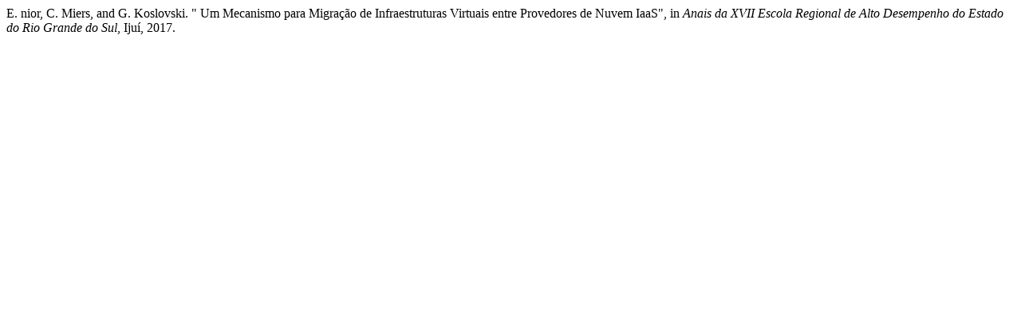

--- FILE ---
content_type: text/html; charset=UTF-8
request_url: https://sol.sbc.org.br/index.php/eradrs/article/cite/4745/IeeeCitationPlugin
body_size: 248
content:
 
E. nior, C. Miers, and G. Koslovski.
" Um Mecanismo para Migração de Infraestruturas Virtuais entre Provedores de Nuvem IaaS", in <em>Anais da XVII Escola Regional de Alto Desempenho do Estado do Rio Grande do Sul</em>, Ijuí, 2017.